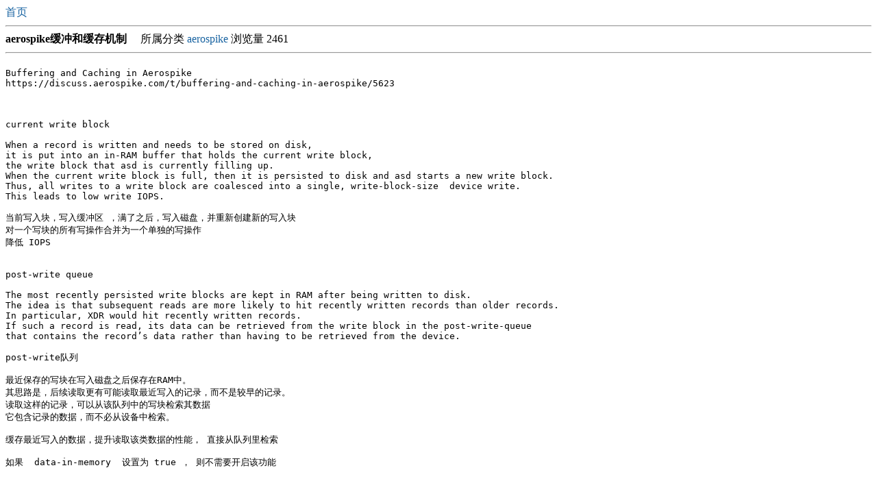

--- FILE ---
content_type: text/html;charset=UTF-8
request_url: http://codefun007.xyz/a/article_detail/293.htm
body_size: 15122
content:

<!DOCTYPE HTML>



<html>
<head>
<meta charset="UTF-8">
<meta name="viewport" content="width=device-width, initial-scale=1.0, user-scalable=0, minimum-scale=1.0, maximum-scale=1.0">

<meta name="keywords" content="代码和段子手">
<meta name="description" content="代码和段子手">

<title>文章详情|aerospike缓冲和缓存机制</title>

<style type="text/css"> 
pre{margin-top:21px;margin-bottom:21px;} 
a{text-decoration:none;color: #1863a1;}
</style> 

<link rel="shortcut icon" href="/favicon.ico" />
<link rel="bookmark"href="/favicon.ico" />

</head>















<div>

<a href="/"> 首页 </a> &nbsp;


</div>

<hr>



<b>aerospike缓冲和缓存机制</b>  

&nbsp;&nbsp;&nbsp;


所属分类 <a href='/a/category_articles/aerospike.htm'>aerospike</a>



浏览量 2461


<!--  
<hr>
发布时间 2019-03-21  修改时间 2019-03-21
-->
<hr>

<pre>
Buffering and Caching in Aerospike
https://discuss.aerospike.com/t/buffering-and-caching-in-aerospike/5623



current write block 

When a record is written and needs to be stored on disk, 
it is put into an in-RAM buffer that holds the current write block, 
the write block that asd is currently filling up. 
When the current write block is full, then it is persisted to disk and asd starts a new write block. 
Thus, all writes to a write block are coalesced into a single, write-block-size  device write. 
This leads to low write IOPS.

当前写入块，写入缓冲区 ，满了之后，写入磁盘，并重新创建新的写入块
对一个写块的所有写操作合并为一个单独的写操作
降低 IOPS


post-write queue 

The most recently persisted write blocks are kept in RAM after being written to disk. 
The idea is that subsequent reads are more likely to hit recently written records than older records. 
In particular, XDR would hit recently written records. 
If such a record is read, its data can be retrieved from the write block in the post-write-queue 
that contains the record’s data rather than having to be retrieved from the device.

post-write队列

最近保存的写块在写入磁盘之后保存在RAM中。
其思路是，后续读取更有可能读取最近写入的记录，而不是较早的记录。
读取这样的记录，可以从该队列中的写块检索其数据
它包含记录的数据，而不必从设备中检索。

缓存最近写入的数据，提升读取该类数据的性能， 直接从队列里检索

如果  data-in-memory  设置为 true ， 则不需要开启该功能




page cache 
In general, the Linux kernel does any device I/O via the page cache. 
When a process writes data, the data goes to the page cache, 
i.e., to RAM, and the Linux kernel takes care of writing it to the device asynchronously at a later point in time. 
The page cache operates with a granularity of 4-KiB pages. 
So, if two small writes hit the same 4-KiB page in rapid succession, 
these two writes will be coalesced into one 4-KiB write later, 
when the Linux kernel decides to asynchronously write the page to the underlying device. 
Between data in a page getting modified (in RAM) 
and the page actually getting written to disk, the page is said to be dirty.

页缓存

通常，Linux内核通过页面缓存执行任何设备I/O。
当进程写入数据时，数据会进入页面缓存，
Linux内核负责在稍后的某个时间点异步地将其写入设备。
页面缓存的操作粒度为4KB页面。
如果两个小的写入连续快速地到达相同的4-KB页面，这两个写入稍后会合并成一个4KB的写入，
异步写入底层设备。

未写入底层设备的修改过的page, 脏页  dirty page


Reads also go through the page cache. 
When a process reads data from a device, 
the Linux kernel reads the 4-KiB pages that hold the data into the page cache, i.e., to RAM. 
From there, the Linux kernel copies the data to the read buffer provided by the process.


读取也要经过页面缓存。
当进程从设备读取数据时，Linux内核将保存数据的4-KiB页面读入页面缓存，即RAM。
从那里，Linux内核将数据复制到进程提供的读取缓冲区。



The page cache uses least-recently-used eviction. 
The pages that contain data that was recently read or written are thus kept in RAM, 
so that subsequent reads hopefully won’t have to go to the underlying device, 
but will find their data already in the page cache.

LRU 逐出算法
最近读写的页面在内存中 ，后面的读取就不用到底层设备，直接从页缓存读取

后续读取直接命中页缓存


The page cache’s lifetime is bounded by the Linux kernel’s lifetime. 
The data will be safe even if a process crashes after writing data to the page cache 
but before the Linux kernel actually writes the data to disk. 
The page cache is system-wide and not bound to a process. 
The page cache only loses data when the kernel panics 
or if there is a sudden power loss, in other terms, 
when the kernel doesn’t get cleanly shut down. 
A clean OS shutdown will write all dirty pages to disk.


页缓存是系统级别的
页缓存只在内核恐慌时丢失数据或者如果突然断电
进程将数据写入页缓存后奔溃，数据也是安全的
一次干净的操作系统关闭将把所有脏页写到磁盘上。


hardware caches 
Disk devices and controllers can also contain caches. 
Again, the idea is to coalesce writes and to keep recently read or written data in RAM. 
The difference is just that for hardware caches, the RAM sits on the disk device or the controller. 
How exactly these caches work and which guarantees they come with differs from device to device. 
Sometimes the cache of a device can also be configured, 
i.e., it allows to select from a set of different behaviors. 
Some of the caches are battery-backed, 
so that a sudden power loss would not cause data loss, others aren’t.

硬件缓存

磁盘设备和控制器也可以包含缓存。
写合并，最近读写的数据保存在RAM中。
对于硬件缓存，RAM位于磁盘设备或控制器上。
硬件缓存的工作方式由具体的设备决定

有时可以配置设备的缓存，选择不同的行为
有些缓存是电池支持的，因此，突然断电不会导致数据丢失 


Cache hierarchy:
The cache hierarchy uses the following 3 layers:

the current write block
the page cache
the hardware caches


缓存层级 3层结构
当前写入块
页面缓存
硬件缓存




All three of them can delay the persistence of written record data, 
temporarily keeping the data in RAM, 
where it can be affected by unexpected events such as a sudden loss of power. 
The post-write-queue doesn’t factor into this, 
as it only keeps already written data around, 
but doesn’t delay the data on its way to persistent storage.


这三种方式会导致延迟写入
post-write-queue 不会导致延迟，只是缓存最新读写数据，用于提升读性能



These three buffers and caches form three layers of a hierarchy that written data moves through.

As the first layer, asd keeps data in the current write block 
(unless if commit-to-device  is set to true).
除非将 commit-to-device 设为 true 


When asd decides to actually persist a write block, 
the page cache comes into play as a second layer and may further delay persistence.

Once the Linux kernel decides to write the data from the page cache to the underlying device, 
the hardware caches come into play as a third layer and may further delay persistence.

Finally, the device’s firmware will decide to move the data from the hardware cache to persistent media. 
Only then will the data be safe from any unexpected events such as a sudden power loss.

最后，设备的固件将决定将数据从硬件缓存移动到持久介质。
只有这样，数据才不会受到任何意外事件的影响，比如突然断电。


相关配置 

Aerospike server version 4.3.1 and above:


By default, reads from and writes to devices use O_DIRECT and O_DSYNC. 
This bypasses the latter two layers in the three-layer cache hierarchy, 
the page cache and the hardware caches. 
However, data can still be lost in first layer, the current write block. 
This buffer loss window is bounded, though, 
by how often asd writes partial write blocks to the underlying device. 
Refer to the flush-max-ms  configuration directive. 
Therefore, the buffer loss window (in case of a crash or power loss) can be quantified and controlled.

默认情况，对设备的读写使用O_DIRECT和O_DSYNC。
这绕过了三层缓存层次结构中的后两层，页面缓存和硬件缓存。
然而，数据仍然可能丢失在第一层，即当前写块中。
这个缓冲区丢失窗口是有界的，根据asd向底层设备写入部分写块的频率。
参考 flush-max-ms 配置指令。
因此，缓冲损失窗口(在崩溃或电源损失的情况下)可以量化和控制。

By default, reads from and writes to files don’t use any flags. 
Therefore, caching applies to both. All reads are cached in the page cache, 
and for writes data can theoretically be lost in the page cache or in the hardware caches. 
As with devices, data can also be lost in the first layer. 
However, while the loss window in the first layer is bounded 
(refer to the flush-max-ms configuration directive), 
there are no definitive bounds regarding the page cache or the hardware caches. 
So, this default has slightly worse guarantees than the default for devices. 
As mentioned previously in this article, 
though, data loss in the second and third layer requires a kernel panic or sudden power loss. 
If asd crashes, the data will be preserved in these layers, 
even with these somewhat lesser guarantees.

默认情况下，对文件的读写不使用任何标志。三层缓存都会生效
对于写数据，理论上可以在页面缓存或硬件缓存中丢失。
与设备一样，数据也可能在第一层丢失。
但是，第一层中的损失窗口是有界的 (参考 flush-max-ms 配置)，
对于页面缓存或硬件缓存没有明确的界限。
因此，这个默认值比设备默认值的保证稍差一些。
但是，第二层和第三层的数据丢失需要内核恐慌或突然断电。
如果asd崩溃，数据将保存在这些层中


注意设备和文件的区别 ，使用设备，默认后两层缓存无效。
使用文件，三层缓存都会生效，数据丢失的可能性比设备高


direct-files 
This configuration directive enables O_DIRECT and O_DSYNC for files, 
i.e., it brings the parameters for files in line with the defaults for devices. 
Reads and writes now bypass the page cache and the hardware caches. 
Data can still be lost in the first layer, 
though, just like for devices which the next configuration directive addresses.

针对文件开启 O_DIRECT and O_DSYNC，与设备的默认配置一样
读写绕过 页缓存和硬件缓存


flush-max-ms 

This directive configures the interval at which asd writes a 
partially filled current write block to device (in milliseconds). 
This reduces risk of buffer loss window in layer one of the cache hierarchy, 
the current write block, to the given millisecond interval. 
Note that this only applies to the first layer of the cache hierarchy. 
If used with files, but don’t use direct-files, 
then caching still happens in the page cache and in the hardware caches.

只影响第一层缓存 写缓冲flush间隔 毫秒

commit-to-device 
This configuration directive takes flush-max-ms to its logical conclusion: 
synchronously write record data to the underlying device during a write transaction. 
In contrast to flush-max-ms, though, this affects all three layers of the cache hierarchy: 
if O_DIRECT and O_DSYNC aren’t enabled yet, this will enable them. 
For devices, O_DIRECT and O_DSYNC are enabled by default,
so this aspect of commit-to-device only applies to files. 
This also means that the direct-files directive is not needed 
when using commit-to-device  with files.
In any case, this configuration directive disables caching in all three layers of the hierarchy.
  
写入时同步写入底层设备。
与flush-max-ms不同，这会影响缓存层次结构的所有三层
如果还没有启用O_DIRECT和O_DSYNC，那么将启用它们
对于设备，默认情况下启用了O_DIRECT和O_DSYNC，因此，只适用于文件

设置为true 会禁用所有层的缓存


read-page-cache 
This configuration directive removes O_DIRECT and O_DSYNC for record reads done by transactions. 
This means that the read data will not only go to asd, but also into the page cache. 
If the same record gets read again by a subsequent transaction, 
it will not need to go to the device to get it, 
but the read will be satisfied from the page cache. 
This configuration directive doesn’t change anything about writes, 
i.e., it doesn’t affect any write guarantees established 
by the above configuration options, say, commit-to-device 


读取的数据不仅会进入asd，还会进入页缓存。
这个配置不会改变写操作



So, if reads are cached in the page cache, but writes bypass the page cache, 
won’t reads potentially read stale cached data? 
This is not an issue, because the Linux kernel guarantees page cache coherence. 
Even though in our scenario writes aren’t cached, 
a write of some data invalidates a cached copy of that data in the page cache. 
Therefore, writes don’t overwrite data in the page cache, 
but they do invalidate it, if needed. 
A subsequent read of the written data is thus forced to hit the device again 
and read the fresh data, not a stale version of it.


如果读页缓存，而写绕过页缓存，会读取到可能已过期的缓存数据吗?
这不是问题，因为Linux内核保证页面缓存的一致性。

即使没有缓存写操作，某些数据的写入会使页面缓存中该数据的缓存副本失效。

因此，写操作不会覆盖页面缓存中的数据，但如果需要，他们确实会让它失效。
因此，随后对写入数据的读取将被迫再次命中设备，并读取新的数据，而不是陈旧版本的数据。
</pre>



<hr>



<a href='/a/article_detail/292.htm'> 上一篇 </a> 



&nbsp;&nbsp;&nbsp;


<a href='/a/article_detail/294.htm'> 下一篇 </a> 



<hr>


<a href='/a/article_detail/290.htm'> aerospike存储引擎配置实例 </a><br><br>

<a href='/a/article_detail/291.htm'> aerospike存储机制 </a><br><br>

<a href='/a/article_detail/292.htm'> aerospike架构概述 </a><br><br>



<a href='/a/article_detail/294.htm'> aerospike写入失败处理queue too deep </a><br><br>

<a href='/a/article_detail/295.htm'> aerospike写块大小设置FAQ </a><br><br>

<a href='/a/article_detail/296.htm'> 五大最佳开源java性能监控工具 </a><br><br>





